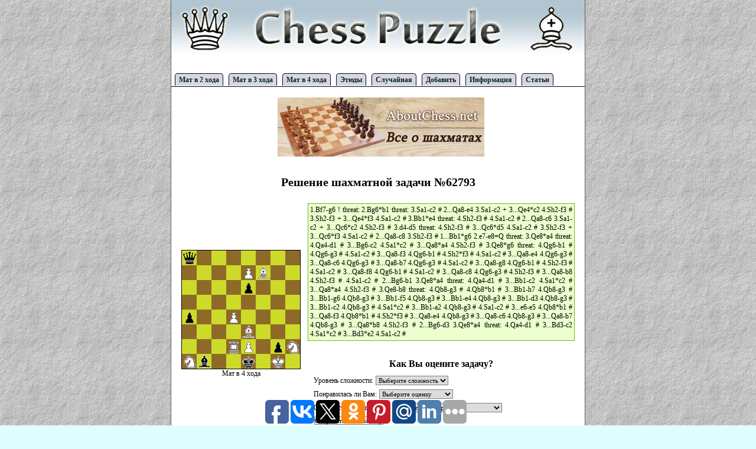

--- FILE ---
content_type: text/html; charset=windows-1251
request_url: https://chesspuzzle.ru/answer/62793
body_size: 4606
content:
<!DOCTYPE html PUBLIC "-//W3C//DTD XHTML 1.0 Transitional//EN" "http://www.w3.org/TR/xhtml1/DTD/xhtml1-transitional.dtd">
<html xmlns="http://www.w3.org/1999/xhtml">
<head>
<title>Решение шахматной задачи №62793 - ChessPuzzle</title><meta name="description" content="Комментарии пользователей и ответ на задачу №62793" />
      <meta http-equiv="content-type" content="text/html; charset=windows-1251" />
<!-- 66f6dba3bf4dbc62 -->
<meta name="rp1db6e752a4c342a69c0873d03fb53b71" content="074937666ffa5c88f2232ab9bb613644" />
<meta name="yandex-verification" content="e2a41d53fc847c9a" />
<meta name='blogocash-verify' content='15c0191b4a10c24c64508d535191759b' />
<meta name="656acf85456627ab5991e85fcd92d1bd" content="">
<script async="async" src="https://w.uptolike.com/widgets/v1/zp.js?pid=48486"></script>
<script type="text/javascript" src="https://chesspuzzle.ru/chess.js"></script>
<script type="text/javascript" src="https://chesspuzzle.ru/chessGui.js"></script>



<script type="text/javascript">
 config.pieceDir = "" + config.pieceDir;
 config.fieldColorBlack = '#888888';
 config.fieldColorWhite = '#EEEEEE';
</script>



<style type="text/css">
* {margin: 0;padding: 0;  font-family: Tahoma; font-size: 12px; border: 0; text-decoration: none;}
ul, ol {list-style-position: inside;}
ul {list-style: none;}

body {background:  #DFFFFF url('http://chesspuzzle.ru/img/fon3.jpg');}
#all {margin: 0 auto; width: 700px; background:  #FFFFFF; border: 1px solid #5F5F5F; border-top: 0;}
#header {width: 100%; height: 120px;}
#menu {height: 30px; width: 100%;}
#border_left {background:  #1F2FFF; height: 100%; width:10px; float: left;}
#maintable {width: 100%;}
#maintable tr td {padding: 10px; text-align: center; font-size: 13px; font-weight: bold;}
#maintable tr td small{font-size: 10px; font-weight: lighter;}
#main {margin: 10px; text-align: justify;}

#footer {text-align: center; border-top: 1px solid #5F5F5F;font-size: 11px; padding: 2px; height: 120px;}
#footer a {font-size: 11px; color: #5F5F5F;}
#mainmenu a {position: relative; top: 10px; left: 20px; font-weight: bold; color: #005782;}
#mainmenu a:hover {color: #71BB00;}
#chessDivIdSpan {font-size: 10px;}
h1 {font-size: 20px; font-weight: bold; text-align: center; margin: 12px;}
h2 {font-size: 16px; font-weight: bold; text-align: center; margin: 10px;}
p {text-indent: 10px; margin: 5px 0;}
#answer_tbl tr td {padding: 5px;}
select, input, textarea {border: 1px solid #808080; font-size: 11px; margin: 1px;}
textarea {width: 670px; height: 100px;}
select option {font-size: 11px;}
hr {border-top: 1px dashed #C0C0C0;}
.iheader {font-size: 9px;}
#share_but {margin-top: -20px; margin-left: 550px;}
#seltext {background: #ECFFCE; border: 1px solid #71BB00; margin: 5px 0; padding: 3px;}
#boardlabel {font-size: 15px; font-weight: bold; margin: 5px;}
#menu ul {padding:3px 0;  margin-left:0; border-bottom:1px solid #003; font:bold 8pt Verdana, sans-serif; width: 100%; margin-top: 5px; }
#menu ul li {list-style:none; margin:0; display:inline; width: 115px; }
#menu  ul li a {border-radius: 5px 5px 0 0;  -moz-border-radius: 5px 5px 0 0;
          padding:3px 0.5em;
          margin-left:6px;
          border:1px solid #003;
          border-bottom:none;
          background-color: #D9D9D9;
          text-decoration:none;
          color:#002142;
        }
#menu ul li a:hover {
         background-color: #FFFFFF;
         color:#004488; }

#menu ul li a#current {
          background-color:#fff;
          border-bottom:1px solid #fff;  }



</style>

<link rel="icon" type="image/png" href="https://chesspuzzle.ru/favicon.png" />

</head>

<body>
<div id="border_left"></div>
<div id="all">

  <div id="header">
  <a href="https://chesspuzzle.ru/" title="Шахматные задачи и этюды - ChessPuzzle"><img id="logo" src="https://chesspuzzle.ru/img/logo.gif" alt="Шахматные задачи и этюды - ChessPuzzle" /></a>
  </div>
  <div id="menu">
  <ul>
  <li><a href="https://chesspuzzle.ru/2stroke/1" title="Задачи на мат в 2 хода">Мат в 2 хода</a></li>
  <li><a href="https://chesspuzzle.ru/3stroke/1" title="Задачи на мат в 3 хода">Мат в 3 хода</a></li>
  <li><a href="https://chesspuzzle.ru/4stroke/1" title="Задачи на мат в 4 хода">Мат в 4 хода</a></li>
  <li><a href="https://chesspuzzle.ru/sketch/1" title="Шахматные этюды">Этюды</a></li>
  <li><a rel="nofollow" href="https://chesspuzzle.ru/random/" title="Открыть случайную шахматную задачу или этюд">Случайная</a></li>
  <li><a href="https://chesspuzzle.ru/addproblem/" title="Добавление шахматной задачи в базу">Добавить</a></li>
  <li><a href="https://chesspuzzle.ru/info/" title="Прочая информация">Информация</a></li>
  <li><a href="https://chesspuzzle.ru/articles.php" title="Статьи">Статьи</a></li>
  </ul>
  </div>

  <div id="main">



  

  <center>
<p style="text-align: center;"><a href="https://www.youtube.com/aboutchessnet?sub_confirmation=1" target="_blank"><img style="border:0" src="https://chesspuzzle.ru/aboutchessnet.jpg" alt="aboutchessnet" /></a></p>

  
  
<script type="text/javascript"><!--
google_ad_client = "pub-6148730936756807";
/* chesspuzle3.ru */
google_ad_slot = "3115848091";
google_ad_width = 468;
google_ad_height = 15;
//-->
</script>
<script type="text/javascript" src="https://pagead2.googlesyndication.com/pagead/show_ads.js">
</script>

  
 </center>

<h1>Решение шахматной задачи №62793</h1><table id="answer_tbl"><tr><td align="center">
       <a href="https://chesspuzzle.ru/problem/62793"><img src="https://chesspuzzle.ru/chess/board62793.gif" alt="Шахматная задача №62793"></a>
       <br />Мат в 4 хода
       </td>
       <td valign="top"><div id="seltext">1.Bf7-g6 ! threat:
            2.Bg6*b1 threat:
                    3.Sa1-c2 # 
                2...Qa8-e4 
                    3.Sa1-c2 + 
                        3...Qe4*c2 
                            4.Sh2-f3 # 
                    3.Sh2-f3 + 
                        3...Qe4*f3 
                            4.Sa1-c2 # 
                    3.Bb1*e4 threat:
                            4.Sh2-f3 # 
                            4.Sa1-c2 # 
                2...Qa8-c6 
                    3.Sa1-c2 + 
                        3...Qc6*c2 
                            4.Sh2-f3 # 
                    3.d4-d5 threat:
                            4.Sh2-f3 # 
                        3...Qc6*d5 
                            4.Sa1-c2 # 
                    3.Sh2-f3 + 
                        3...Qc6*f3 
                            4.Sa1-c2 # 
                2...Qa8-c8 
                    3.Sh2-f3 # 
        1...Bb1*g6 
            2.e7-e8=Q threat:
                    3.Qe8*a4 threat:
                            4.Qa4-d1 # 
                        3...Bg6-c2 
                            4.Sa1*c2 # 
                        3...Qa8*a4 
                            4.Sh2-f3 # 
                    3.Qe8*g6 threat:
                            4.Qg6-b1 # 
                            4.Qg6-g3 # 
                            4.Sa1-c2 # 
                        3...Qa8-f3 
                            4.Qg6-b1 # 
                            4.Sh2*f3 # 
                            4.Sa1-c2 # 
                        3...Qa8-e4 
                            4.Qg6-g3 # 
                        3...Qa8-c6 
                            4.Qg6-g3 # 
                        3...Qa8-b7 
                            4.Qg6-g3 # 
                            4.Sa1-c2 # 
                        3...Qa8-g8 
                            4.Qg6-b1 # 
                            4.Sh2-f3 # 
                            4.Sa1-c2 # 
                        3...Qa8-f8 
                            4.Qg6-b1 # 
                            4.Sa1-c2 # 
                        3...Qa8-c8 
                            4.Qg6-g3 # 
                            4.Sh2-f3 # 
                        3...Qa8-b8 
                            4.Sh2-f3 # 
                            4.Sa1-c2 # 
                2...Bg6-b1 
                    3.Qe8*a4 threat:
                            4.Qa4-d1 # 
                        3...Bb1-c2 
                            4.Sa1*c2 # 
                        3...Qa8*a4 
                            4.Sh2-f3 # 
                    3.Qe8-b8 threat:
                            4.Qb8-g3 # 
                            4.Qb8*b1 # 
                        3...Bb1-h7 
                            4.Qb8-g3 # 
                        3...Bb1-g6 
                            4.Qb8-g3 # 
                        3...Bb1-f5 
                            4.Qb8-g3 # 
                        3...Bb1-e4 
                            4.Qb8-g3 # 
                        3...Bb1-d3 
                            4.Qb8-g3 # 
                        3...Bb1-c2 
                            4.Qb8-g3 # 
                            4.Sa1*c2 # 
                        3...Bb1-a2 
                            4.Qb8-g3 # 
                            4.Sa1-c2 # 
                        3...e6-e5 
                            4.Qb8*b1 # 
                        3...Qa8-f3 
                            4.Qb8*b1 # 
                            4.Sh2*f3 # 
                        3...Qa8-e4 
                            4.Qb8-g3 # 
                        3...Qa8-c6 
                            4.Qb8-g3 # 
                        3...Qa8-b7 
                            4.Qb8-g3 # 
                        3...Qa8*b8 
                            4.Sh2-f3 # 
                2...Bg6-d3 
                    3.Qe8*a4 threat:
                            4.Qa4-d1 # 
                        3...Bd3-c2 
                            4.Sa1*c2 # 
                        3...Bd3*e2 
                            4.Sa1-c2 # 
 </div><br />
       <noindex>
       <h2>Как Вы оцените задачу?</h2>
       <form name="ans_form" action="" method="post">
       <p>Уровень сложности: <select name="level"><option value="0">Выберите сложность</option><option value="1">Низкая</option><option value="2">Средняя</option><option value="3">Высокая</option></select></p>
       <p>Понравилась ли Вам: <select name="islike"><option value="0">Выберите оценку</option><option value="1">Хуже не придумаешь</option><option value="2">Не понравилась</option><option value="3">Обычная задача</option><option value="4">Да, понравилась</option><option value="5">Превосходно!</option></select></p>
       <p>Соответствие <a target="_blank" href="https://chesspuzzle.ru/info/rules">принципам</a>: <select name="rules"><option value="0">Выберите критерий</option><option value="1">Составлена верно, нет нарушений</option><option value="2">Есть несколько решений</option><option value="3">Правильное решение отсутствует</option><option value="4">Прочие нарушения</option></select></p>
       <p><input type="submit" value="Отправить свою оценку"></p>
       </form>
       </noindex>
       </td>
       </tr></table><noindex><br><br><hr><form method=post id="ikomment" action=""><h3>Оставить сообщение:</h3>Ваше имя: <input type="text" class="ik_input" name="ikname"  value="" maxlength=15 /><br /><textarea name="iktext" class="ik_ta"></textarea><br />
                <img src="https://chesspuzzle.ru/getimage.php?rand=221648" alt="Код"> <input type="text" class="ik_input2"  name="ikcode"  value="" maxlength=3 /> <input type="submit" class="buttmain" value="Отправить" /></form></noindex><br>
<script type="text/javascript">
<!--
var _acic={dataProvider:10};(function(){var e=document.createElement("script");e.type="text/javascript";e.async=true;e.src="https://www.acint.net/aci.js";var t=document.getElementsByTagName("script")[0];t.parentNode.insertBefore(e,t)})()
//-->
</script><br>
<script type="text/javascript"><!--
google_ad_client = "ca-pub-6148730936756807";
/* avtomaniya.net2 */
google_ad_slot = "1182987427";
google_ad_width = 468;
google_ad_height = 60;
//-->
</script>
<script type="text/javascript"
src="//pagead2.googlesyndication.com/pagead/show_ads.js">
</script>

  </div>

  <div id="footer">  

<script>
  (function(i,s,o,g,r,a,m){i['GoogleAnalyticsObject']=r;i[r]=i[r]||function(){
  (i[r].q=i[r].q||[]).push(arguments)},i[r].l=1*new Date();a=s.createElement(o),
  m=s.getElementsByTagName(o)[0];a.async=1;a.src=g;m.parentNode.insertBefore(a,m)
  })(window,document,'script','https://www.google-analytics.com/analytics.js','ga');

  ga('create', 'UA-101544935-12', 'auto');
  ga('send', 'pageview');

</script>




  <p>ChessPuzzle.ru - <a href="https://chesspuzzle.ru/">шахматные задачи</a>.
  
 
  </p>
  

  <p>При копировании материалов, прямая ссылка обязательная!</p>
  <p>По вопросам обращайтесь на: <a href="/cdn-cgi/l/email-protection" class="__cf_email__" data-cfemail="5b2f333e392e2822363a351b223a353f3e2375292e">[email&#160;protected]</a></p>
  

  
 
  

 
  </p>
  </div>



<script data-cfasync="false" src="/cdn-cgi/scripts/5c5dd728/cloudflare-static/email-decode.min.js"></script><script type="text/javascript">(function(w,doc) {
if (!w.__utlWdgt ) {
    w.__utlWdgt = true;
    var d = doc, s = d.createElement('script'), g = 'getElementsByTagName';
    s.type = 'text/javascript'; s.charset='UTF-8'; s.async = true;
    s.src = ('https:' == w.location.protocol ? 'https' : 'http')  + '://w.uptolike.com/widgets/v1/uptolike.js';
    var h=d[g]('body')[0];
    h.appendChild(s);
}})(window,document);
</script>
<div data-background-alpha="0.0" data-buttons-color="#FFFFFF" data-counter-background-color="#ffffff" data-share-counter-size="12" data-top-button="false" data-share-counter-type="common" data-share-style="1" data-mode="share" data-like-text-enable="false" data-mobile-view="true" data-icon-color="#ffffff" data-orientation="fixed-bottom" data-text-color="#000000" data-share-shape="round-rectangle" data-sn-ids="fb.vk.tw.ok.gp.ps.mr.ln." data-share-size="40" data-background-color="#ffffff" data-preview-mobile="false" data-mobile-sn-ids="fb.vk.tw.wh.ok.vb." data-pid="1570832" data-counter-background-alpha="1.0" data-following-enable="false" data-exclude-show-more="false" data-selection-enable="true" class="uptolike-buttons" ></div>


<!--LiveInternet counter--><script type="text/javascript">
document.write("<a href='//www.liveinternet.ru/click' "+
"target=_blank><img src='//counter.yadro.ru/hit?t45.6;r"+
escape(document.referrer)+((typeof(screen)=="undefined")?"":
";s"+screen.width+"*"+screen.height+"*"+(screen.colorDepth?
screen.colorDepth:screen.pixelDepth))+";u"+escape(document.URL)+
";"+Math.random()+
"' alt='' title='LiveInternet' "+
"border='0' width='10' height='10'><\/a>")
</script><!--/LiveInternet-->


</div>

<script defer src="https://static.cloudflareinsights.com/beacon.min.js/vcd15cbe7772f49c399c6a5babf22c1241717689176015" integrity="sha512-ZpsOmlRQV6y907TI0dKBHq9Md29nnaEIPlkf84rnaERnq6zvWvPUqr2ft8M1aS28oN72PdrCzSjY4U6VaAw1EQ==" data-cf-beacon='{"version":"2024.11.0","token":"1b703241eeec4e05abaed839c610de27","r":1,"server_timing":{"name":{"cfCacheStatus":true,"cfEdge":true,"cfExtPri":true,"cfL4":true,"cfOrigin":true,"cfSpeedBrain":true},"location_startswith":null}}' crossorigin="anonymous"></script>
</body>
</html>

--- FILE ---
content_type: text/html; charset=utf-8
request_url: https://www.google.com/recaptcha/api2/aframe
body_size: 269
content:
<!DOCTYPE HTML><html><head><meta http-equiv="content-type" content="text/html; charset=UTF-8"></head><body><script nonce="75bSRiTTXC8wXtQNhECnzQ">/** Anti-fraud and anti-abuse applications only. See google.com/recaptcha */ try{var clients={'sodar':'https://pagead2.googlesyndication.com/pagead/sodar?'};window.addEventListener("message",function(a){try{if(a.source===window.parent){var b=JSON.parse(a.data);var c=clients[b['id']];if(c){var d=document.createElement('img');d.src=c+b['params']+'&rc='+(localStorage.getItem("rc::a")?sessionStorage.getItem("rc::b"):"");window.document.body.appendChild(d);sessionStorage.setItem("rc::e",parseInt(sessionStorage.getItem("rc::e")||0)+1);localStorage.setItem("rc::h",'1769369156263');}}}catch(b){}});window.parent.postMessage("_grecaptcha_ready", "*");}catch(b){}</script></body></html>

--- FILE ---
content_type: application/javascript;charset=utf-8
request_url: https://w.uptolike.com/widgets/v1/version.js?cb=cb__utl_cb_share_1769369152990959
body_size: 396
content:
cb__utl_cb_share_1769369152990959('1ea92d09c43527572b24fe052f11127b');